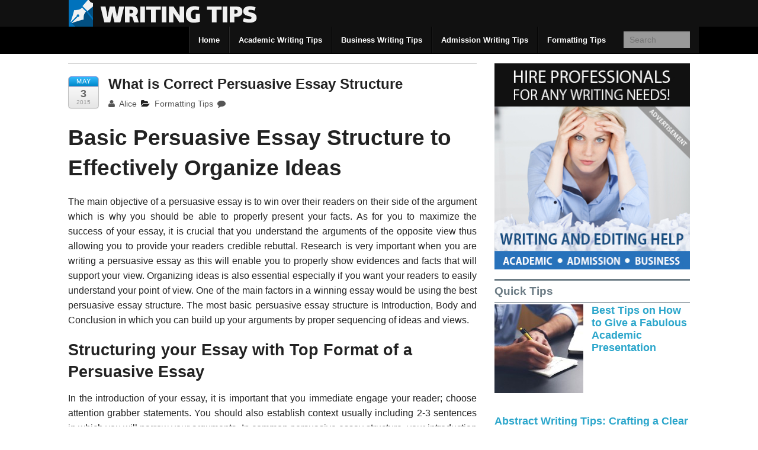

--- FILE ---
content_type: text/html; charset=UTF-8
request_url: https://www.writingtips.info/what-is-correct-persuasive-essay-structure/
body_size: 8758
content:
<!DOCTYPE html>
<!--[if lt IE 9]><html class="no-js lt-ie9" lang="en-US"> <![endif]-->
<!--[if gt IE 8]><!--><html class="no-js" lang="en-US"> <!--<![endif]-->
<head>
<link rel="shortcut icon" href="/wp-content/uploads/2016/01/favicon.png" />
<meta charset="UTF-8" />
<meta name="viewport" content="width=device-width" />
<title>Persuasive Essay Structure Service | Writing Tips</title>
<link rel="profile" href="https://gmpg.org/xfn/11" />
<link rel="pingback" href="https://www.writingtips.info/xmlrpc.php" />
<meta name='robots' content='max-image-preview:large' />

<!-- All in One SEO Pack 3.3.3 by Michael Torbert of Semper Fi Web Design[322,386] -->
<meta name="description"  content="Persuasive essay structure - what it&#039;s like and what things you need to mention in it. Learn how to write it easy and trouble free." />

<meta name="keywords"  content="persuasive essay structure,format of a persuasive essay,format for persuasive essay" />

<script type="application/ld+json" class="aioseop-schema">{"@context":"https://schema.org","@graph":[{"@type":"Organization","@id":"https://www.writingtips.info/#organization","url":"https://www.writingtips.info/","name":"Writing Tips","sameAs":[]},{"@type":"WebSite","@id":"https://www.writingtips.info/#website","url":"https://www.writingtips.info/","name":"Writing Tips","publisher":{"@id":"https://www.writingtips.info/#organization"}},{"@type":"WebPage","@id":"https://www.writingtips.info/what-is-correct-persuasive-essay-structure/#webpage","url":"https://www.writingtips.info/what-is-correct-persuasive-essay-structure/","inLanguage":"en-US","name":"What is Correct Persuasive Essay Structure","isPartOf":{"@id":"https://www.writingtips.info/#website"},"datePublished":"2015-05-03T17:13:36+00:00","dateModified":"2023-11-10T15:26:47+00:00","description":"Persuasive essay structure - what it's like and what things you need to mention in it. Learn how to write it easy and trouble free. "},{"@type":"Article","@id":"https://www.writingtips.info/what-is-correct-persuasive-essay-structure/#article","isPartOf":{"@id":"https://www.writingtips.info/what-is-correct-persuasive-essay-structure/#webpage"},"author":{"@id":"https://www.writingtips.info/author/zvtobdhuzhi0/#author"},"headline":"What is Correct Persuasive Essay Structure","datePublished":"2015-05-03T17:13:36+00:00","dateModified":"2023-11-10T15:26:47+00:00","commentCount":0,"mainEntityOfPage":{"@id":"https://www.writingtips.info/what-is-correct-persuasive-essay-structure/#webpage"},"publisher":{"@id":"https://www.writingtips.info/#organization"},"articleSection":"Formatting Tips, format for persuasive essay, format of a persuasive essay, persuasive essay structure"},{"@type":"Person","@id":"https://www.writingtips.info/author/zvtobdhuzhi0/#author","name":"Alice","sameAs":[],"image":{"@type":"ImageObject","@id":"https://www.writingtips.info/#personlogo","url":"https://secure.gravatar.com/avatar/6d3157f2fa8198b3639da318707b0208?s=96&d=mm&r=g","width":96,"height":96,"caption":"Alice"}}]}</script>
<link rel="canonical" href="https://www.writingtips.info/what-is-correct-persuasive-essay-structure/" />
<!-- All in One SEO Pack -->
<link rel='dns-prefetch' href='//www.writingtips.info' />
<link rel="alternate" type="application/rss+xml" title="Writing Tips &raquo; Feed" href="https://www.writingtips.info/feed/" />
<link rel="alternate" type="application/rss+xml" title="Writing Tips &raquo; Comments Feed" href="https://www.writingtips.info/comments/feed/" />
<link rel="alternate" type="application/rss+xml" title="Writing Tips &raquo; What is Correct Persuasive Essay Structure Comments Feed" href="https://www.writingtips.info/what-is-correct-persuasive-essay-structure/feed/" />
<script type="text/javascript">
window._wpemojiSettings = {"baseUrl":"https:\/\/s.w.org\/images\/core\/emoji\/14.0.0\/72x72\/","ext":".png","svgUrl":"https:\/\/s.w.org\/images\/core\/emoji\/14.0.0\/svg\/","svgExt":".svg","source":{"concatemoji":"https:\/\/www.writingtips.info\/wp-includes\/js\/wp-emoji-release.min.js?ver=6.1.1"}};
/*! This file is auto-generated */
!function(e,a,t){var n,r,o,i=a.createElement("canvas"),p=i.getContext&&i.getContext("2d");function s(e,t){var a=String.fromCharCode,e=(p.clearRect(0,0,i.width,i.height),p.fillText(a.apply(this,e),0,0),i.toDataURL());return p.clearRect(0,0,i.width,i.height),p.fillText(a.apply(this,t),0,0),e===i.toDataURL()}function c(e){var t=a.createElement("script");t.src=e,t.defer=t.type="text/javascript",a.getElementsByTagName("head")[0].appendChild(t)}for(o=Array("flag","emoji"),t.supports={everything:!0,everythingExceptFlag:!0},r=0;r<o.length;r++)t.supports[o[r]]=function(e){if(p&&p.fillText)switch(p.textBaseline="top",p.font="600 32px Arial",e){case"flag":return s([127987,65039,8205,9895,65039],[127987,65039,8203,9895,65039])?!1:!s([55356,56826,55356,56819],[55356,56826,8203,55356,56819])&&!s([55356,57332,56128,56423,56128,56418,56128,56421,56128,56430,56128,56423,56128,56447],[55356,57332,8203,56128,56423,8203,56128,56418,8203,56128,56421,8203,56128,56430,8203,56128,56423,8203,56128,56447]);case"emoji":return!s([129777,127995,8205,129778,127999],[129777,127995,8203,129778,127999])}return!1}(o[r]),t.supports.everything=t.supports.everything&&t.supports[o[r]],"flag"!==o[r]&&(t.supports.everythingExceptFlag=t.supports.everythingExceptFlag&&t.supports[o[r]]);t.supports.everythingExceptFlag=t.supports.everythingExceptFlag&&!t.supports.flag,t.DOMReady=!1,t.readyCallback=function(){t.DOMReady=!0},t.supports.everything||(n=function(){t.readyCallback()},a.addEventListener?(a.addEventListener("DOMContentLoaded",n,!1),e.addEventListener("load",n,!1)):(e.attachEvent("onload",n),a.attachEvent("onreadystatechange",function(){"complete"===a.readyState&&t.readyCallback()})),(e=t.source||{}).concatemoji?c(e.concatemoji):e.wpemoji&&e.twemoji&&(c(e.twemoji),c(e.wpemoji)))}(window,document,window._wpemojiSettings);
</script>
<style type="text/css">
img.wp-smiley,
img.emoji {
	display: inline !important;
	border: none !important;
	box-shadow: none !important;
	height: 1em !important;
	width: 1em !important;
	margin: 0 0.07em !important;
	vertical-align: -0.1em !important;
	background: none !important;
	padding: 0 !important;
}
</style>
	<link rel='stylesheet' id='wp-block-library-css' href='https://www.writingtips.info/wp-includes/css/dist/block-library/style.min.css?ver=6.1.1' type='text/css' media='all' />
<link rel='stylesheet' id='classic-theme-styles-css' href='https://www.writingtips.info/wp-includes/css/classic-themes.min.css?ver=1' type='text/css' media='all' />
<style id='global-styles-inline-css' type='text/css'>
body{--wp--preset--color--black: #000000;--wp--preset--color--cyan-bluish-gray: #abb8c3;--wp--preset--color--white: #ffffff;--wp--preset--color--pale-pink: #f78da7;--wp--preset--color--vivid-red: #cf2e2e;--wp--preset--color--luminous-vivid-orange: #ff6900;--wp--preset--color--luminous-vivid-amber: #fcb900;--wp--preset--color--light-green-cyan: #7bdcb5;--wp--preset--color--vivid-green-cyan: #00d084;--wp--preset--color--pale-cyan-blue: #8ed1fc;--wp--preset--color--vivid-cyan-blue: #0693e3;--wp--preset--color--vivid-purple: #9b51e0;--wp--preset--gradient--vivid-cyan-blue-to-vivid-purple: linear-gradient(135deg,rgba(6,147,227,1) 0%,rgb(155,81,224) 100%);--wp--preset--gradient--light-green-cyan-to-vivid-green-cyan: linear-gradient(135deg,rgb(122,220,180) 0%,rgb(0,208,130) 100%);--wp--preset--gradient--luminous-vivid-amber-to-luminous-vivid-orange: linear-gradient(135deg,rgba(252,185,0,1) 0%,rgba(255,105,0,1) 100%);--wp--preset--gradient--luminous-vivid-orange-to-vivid-red: linear-gradient(135deg,rgba(255,105,0,1) 0%,rgb(207,46,46) 100%);--wp--preset--gradient--very-light-gray-to-cyan-bluish-gray: linear-gradient(135deg,rgb(238,238,238) 0%,rgb(169,184,195) 100%);--wp--preset--gradient--cool-to-warm-spectrum: linear-gradient(135deg,rgb(74,234,220) 0%,rgb(151,120,209) 20%,rgb(207,42,186) 40%,rgb(238,44,130) 60%,rgb(251,105,98) 80%,rgb(254,248,76) 100%);--wp--preset--gradient--blush-light-purple: linear-gradient(135deg,rgb(255,206,236) 0%,rgb(152,150,240) 100%);--wp--preset--gradient--blush-bordeaux: linear-gradient(135deg,rgb(254,205,165) 0%,rgb(254,45,45) 50%,rgb(107,0,62) 100%);--wp--preset--gradient--luminous-dusk: linear-gradient(135deg,rgb(255,203,112) 0%,rgb(199,81,192) 50%,rgb(65,88,208) 100%);--wp--preset--gradient--pale-ocean: linear-gradient(135deg,rgb(255,245,203) 0%,rgb(182,227,212) 50%,rgb(51,167,181) 100%);--wp--preset--gradient--electric-grass: linear-gradient(135deg,rgb(202,248,128) 0%,rgb(113,206,126) 100%);--wp--preset--gradient--midnight: linear-gradient(135deg,rgb(2,3,129) 0%,rgb(40,116,252) 100%);--wp--preset--duotone--dark-grayscale: url('#wp-duotone-dark-grayscale');--wp--preset--duotone--grayscale: url('#wp-duotone-grayscale');--wp--preset--duotone--purple-yellow: url('#wp-duotone-purple-yellow');--wp--preset--duotone--blue-red: url('#wp-duotone-blue-red');--wp--preset--duotone--midnight: url('#wp-duotone-midnight');--wp--preset--duotone--magenta-yellow: url('#wp-duotone-magenta-yellow');--wp--preset--duotone--purple-green: url('#wp-duotone-purple-green');--wp--preset--duotone--blue-orange: url('#wp-duotone-blue-orange');--wp--preset--font-size--small: 13px;--wp--preset--font-size--medium: 20px;--wp--preset--font-size--large: 36px;--wp--preset--font-size--x-large: 42px;--wp--preset--spacing--20: 0.44rem;--wp--preset--spacing--30: 0.67rem;--wp--preset--spacing--40: 1rem;--wp--preset--spacing--50: 1.5rem;--wp--preset--spacing--60: 2.25rem;--wp--preset--spacing--70: 3.38rem;--wp--preset--spacing--80: 5.06rem;}:where(.is-layout-flex){gap: 0.5em;}body .is-layout-flow > .alignleft{float: left;margin-inline-start: 0;margin-inline-end: 2em;}body .is-layout-flow > .alignright{float: right;margin-inline-start: 2em;margin-inline-end: 0;}body .is-layout-flow > .aligncenter{margin-left: auto !important;margin-right: auto !important;}body .is-layout-constrained > .alignleft{float: left;margin-inline-start: 0;margin-inline-end: 2em;}body .is-layout-constrained > .alignright{float: right;margin-inline-start: 2em;margin-inline-end: 0;}body .is-layout-constrained > .aligncenter{margin-left: auto !important;margin-right: auto !important;}body .is-layout-constrained > :where(:not(.alignleft):not(.alignright):not(.alignfull)){max-width: var(--wp--style--global--content-size);margin-left: auto !important;margin-right: auto !important;}body .is-layout-constrained > .alignwide{max-width: var(--wp--style--global--wide-size);}body .is-layout-flex{display: flex;}body .is-layout-flex{flex-wrap: wrap;align-items: center;}body .is-layout-flex > *{margin: 0;}:where(.wp-block-columns.is-layout-flex){gap: 2em;}.has-black-color{color: var(--wp--preset--color--black) !important;}.has-cyan-bluish-gray-color{color: var(--wp--preset--color--cyan-bluish-gray) !important;}.has-white-color{color: var(--wp--preset--color--white) !important;}.has-pale-pink-color{color: var(--wp--preset--color--pale-pink) !important;}.has-vivid-red-color{color: var(--wp--preset--color--vivid-red) !important;}.has-luminous-vivid-orange-color{color: var(--wp--preset--color--luminous-vivid-orange) !important;}.has-luminous-vivid-amber-color{color: var(--wp--preset--color--luminous-vivid-amber) !important;}.has-light-green-cyan-color{color: var(--wp--preset--color--light-green-cyan) !important;}.has-vivid-green-cyan-color{color: var(--wp--preset--color--vivid-green-cyan) !important;}.has-pale-cyan-blue-color{color: var(--wp--preset--color--pale-cyan-blue) !important;}.has-vivid-cyan-blue-color{color: var(--wp--preset--color--vivid-cyan-blue) !important;}.has-vivid-purple-color{color: var(--wp--preset--color--vivid-purple) !important;}.has-black-background-color{background-color: var(--wp--preset--color--black) !important;}.has-cyan-bluish-gray-background-color{background-color: var(--wp--preset--color--cyan-bluish-gray) !important;}.has-white-background-color{background-color: var(--wp--preset--color--white) !important;}.has-pale-pink-background-color{background-color: var(--wp--preset--color--pale-pink) !important;}.has-vivid-red-background-color{background-color: var(--wp--preset--color--vivid-red) !important;}.has-luminous-vivid-orange-background-color{background-color: var(--wp--preset--color--luminous-vivid-orange) !important;}.has-luminous-vivid-amber-background-color{background-color: var(--wp--preset--color--luminous-vivid-amber) !important;}.has-light-green-cyan-background-color{background-color: var(--wp--preset--color--light-green-cyan) !important;}.has-vivid-green-cyan-background-color{background-color: var(--wp--preset--color--vivid-green-cyan) !important;}.has-pale-cyan-blue-background-color{background-color: var(--wp--preset--color--pale-cyan-blue) !important;}.has-vivid-cyan-blue-background-color{background-color: var(--wp--preset--color--vivid-cyan-blue) !important;}.has-vivid-purple-background-color{background-color: var(--wp--preset--color--vivid-purple) !important;}.has-black-border-color{border-color: var(--wp--preset--color--black) !important;}.has-cyan-bluish-gray-border-color{border-color: var(--wp--preset--color--cyan-bluish-gray) !important;}.has-white-border-color{border-color: var(--wp--preset--color--white) !important;}.has-pale-pink-border-color{border-color: var(--wp--preset--color--pale-pink) !important;}.has-vivid-red-border-color{border-color: var(--wp--preset--color--vivid-red) !important;}.has-luminous-vivid-orange-border-color{border-color: var(--wp--preset--color--luminous-vivid-orange) !important;}.has-luminous-vivid-amber-border-color{border-color: var(--wp--preset--color--luminous-vivid-amber) !important;}.has-light-green-cyan-border-color{border-color: var(--wp--preset--color--light-green-cyan) !important;}.has-vivid-green-cyan-border-color{border-color: var(--wp--preset--color--vivid-green-cyan) !important;}.has-pale-cyan-blue-border-color{border-color: var(--wp--preset--color--pale-cyan-blue) !important;}.has-vivid-cyan-blue-border-color{border-color: var(--wp--preset--color--vivid-cyan-blue) !important;}.has-vivid-purple-border-color{border-color: var(--wp--preset--color--vivid-purple) !important;}.has-vivid-cyan-blue-to-vivid-purple-gradient-background{background: var(--wp--preset--gradient--vivid-cyan-blue-to-vivid-purple) !important;}.has-light-green-cyan-to-vivid-green-cyan-gradient-background{background: var(--wp--preset--gradient--light-green-cyan-to-vivid-green-cyan) !important;}.has-luminous-vivid-amber-to-luminous-vivid-orange-gradient-background{background: var(--wp--preset--gradient--luminous-vivid-amber-to-luminous-vivid-orange) !important;}.has-luminous-vivid-orange-to-vivid-red-gradient-background{background: var(--wp--preset--gradient--luminous-vivid-orange-to-vivid-red) !important;}.has-very-light-gray-to-cyan-bluish-gray-gradient-background{background: var(--wp--preset--gradient--very-light-gray-to-cyan-bluish-gray) !important;}.has-cool-to-warm-spectrum-gradient-background{background: var(--wp--preset--gradient--cool-to-warm-spectrum) !important;}.has-blush-light-purple-gradient-background{background: var(--wp--preset--gradient--blush-light-purple) !important;}.has-blush-bordeaux-gradient-background{background: var(--wp--preset--gradient--blush-bordeaux) !important;}.has-luminous-dusk-gradient-background{background: var(--wp--preset--gradient--luminous-dusk) !important;}.has-pale-ocean-gradient-background{background: var(--wp--preset--gradient--pale-ocean) !important;}.has-electric-grass-gradient-background{background: var(--wp--preset--gradient--electric-grass) !important;}.has-midnight-gradient-background{background: var(--wp--preset--gradient--midnight) !important;}.has-small-font-size{font-size: var(--wp--preset--font-size--small) !important;}.has-medium-font-size{font-size: var(--wp--preset--font-size--medium) !important;}.has-large-font-size{font-size: var(--wp--preset--font-size--large) !important;}.has-x-large-font-size{font-size: var(--wp--preset--font-size--x-large) !important;}
.wp-block-navigation a:where(:not(.wp-element-button)){color: inherit;}
:where(.wp-block-columns.is-layout-flex){gap: 2em;}
.wp-block-pullquote{font-size: 1.5em;line-height: 1.6;}
</style>
<link rel='stylesheet' id='xinwp-addons-css' href='https://www.writingtips.info/wp-content/themes/xin-magazine/xinwp/css/addons.min.css?ver=1.0.7' type='text/css' media='all' />
<link rel='stylesheet' id='xinwp-foundation-css' href='https://www.writingtips.info/wp-content/themes/xin-magazine/xinwp/css/foundation.min.css?ver=4.1.7' type='text/css' media='all' />
<link rel='stylesheet' id='xinmag-css' href='https://www.writingtips.info/wp-content/themes/xin-magazine/css/xinmag.css?ver=1.0.7' type='text/css' media='all' />
<script type='text/javascript' src='https://www.writingtips.info/wp-content/themes/xin-magazine/xinwp/js/custom.modernizr.js?ver=1' id='modernizr-js'></script>
<script type='text/javascript' src='https://www.writingtips.info/wp-includes/js/jquery/jquery.min.js?ver=3.6.1' id='jquery-core-js'></script>
<script type='text/javascript' src='https://www.writingtips.info/wp-includes/js/jquery/jquery-migrate.min.js?ver=3.3.2' id='jquery-migrate-js'></script>
<link rel="https://api.w.org/" href="https://www.writingtips.info/wp-json/" /><link rel="alternate" type="application/json" href="https://www.writingtips.info/wp-json/wp/v2/posts/375" /><link rel="EditURI" type="application/rsd+xml" title="RSD" href="https://www.writingtips.info/xmlrpc.php?rsd" />
<link rel="wlwmanifest" type="application/wlwmanifest+xml" href="https://www.writingtips.info/wp-includes/wlwmanifest.xml" />
<meta name="generator" content="WordPress 6.1.1" />
<link rel='shortlink' href='https://www.writingtips.info/?p=375' />
<link rel="alternate" type="application/json+oembed" href="https://www.writingtips.info/wp-json/oembed/1.0/embed?url=https%3A%2F%2Fwww.writingtips.info%2Fwhat-is-correct-persuasive-essay-structure%2F" />
<link rel="alternate" type="text/xml+oembed" href="https://www.writingtips.info/wp-json/oembed/1.0/embed?url=https%3A%2F%2Fwww.writingtips.info%2Fwhat-is-correct-persuasive-essay-structure%2F&#038;format=xml" />
<!-- Custom CSS Styles -->
<style type="text/css" media="screen">
.color_4 { color:#0072BC; } 
.bdcolor_4 { border-color:#0072BC; } 
.bgcolor_4 { background-color:#0072BC; } 
.color_6 { color:#81d742; } 
.bdcolor_6 { border-color:#81d742; } 
.bgcolor_6 { background-color:#81d742; } 
.color_5 { color:#dd3333; } 
.bdcolor_5 { border-color:#dd3333; } 
.bgcolor_5 { background-color:#dd3333; } 
.color_7 { color:#8224e3; } 
.bdcolor_7 { border-color:#8224e3; } 
.bgcolor_7 { background-color:#8224e3; } 

@media screen and (max-width: 480px) {
    .title-area li img{
            width: 200px;
    }
}


div#comments {
display:none;
}

.favorite li{
List-style-type: none;
padding: 3px 5px 3px 25px !important;
margin-left: -20px;
border: none;
line-height: 18px !important;
background: url(/wp-content/themes/xin-magazine/images/favorite.png) no-repeat 0 3% !important;
}


</style>
<style type="text/css">
#site-title,
#site-description {
	position: absolute !important;
	clip: rect(1px 1px 1px 1px); /* IE6, IE7 */
	clip: rect(1px, 1px, 1px, 1px);
}
</style>
</head>
<body class="post-template-default single single-post postid-375 single-format-standard">
<div id="wrapper" class="hfeed">
  <header id="masthead" class="site-header">
<div id="topbar" class="contain-to-grid sticky-topbar">
<nav class="top-bar">
  <ul class="title-area">
	<li class="name">
<a href="https://www.writingtips.info/"><img src="/wp-content/uploads/2014/08/logo.png" alt="Writing Tips"></a>	</li>
	<li class="toggle-topbar menu-icon"><a href="#"><span>Menu</span></a></li>
  </ul>
  <section class="top-bar-section">
<ul id="menu-main-menu" class="top-bar-menu right"><li class="divider"></li><li id="menu-item-11" class="menu-item menu-item-type-custom menu-item-object-custom menu-item-11"><a href="/">Home</a></li>
<li class="divider"></li><li id="menu-item-248" class="menu-item menu-item-type-taxonomy menu-item-object-category menu-item-248"><a href="https://www.writingtips.info/category/academic-writing-tips/">Academic Writing Tips</a></li>
<li class="divider"></li><li id="menu-item-249" class="menu-item menu-item-type-taxonomy menu-item-object-category menu-item-249"><a href="https://www.writingtips.info/category/business-writing-tips/">Business Writing Tips</a></li>
<li class="divider"></li><li id="menu-item-250" class="menu-item menu-item-type-taxonomy menu-item-object-category menu-item-250"><a href="https://www.writingtips.info/category/admission-writing-tips/">Admission Writing Tips</a></li>
<li class="divider"></li><li id="menu-item-251" class="menu-item menu-item-type-taxonomy menu-item-object-category current-post-ancestor current-menu-parent current-post-parent menu-item-251"><a href="https://www.writingtips.info/category/formatting-tips/">Formatting Tips</a></li>
<li class="has-form">	<form method="get" id="searchform" action="https://www.writingtips.info/">
		<input type="text" class="search-query" name="s" id="s" placeholder="Search" />
		<input type="submit" class="submit" name="submit" id="searchsubmit" value="Search" />
	</form>
</li></ul>  </section>
</nav></div>
	<div class="row">	
		<div id="branding" class="large-12 columns">

	<div class="site-title">
		<h3 id="site-title"><a href="https://www.writingtips.info/" title="Writing Tips" rel="home">Writing Tips</a></h3>
		<h3 id="site-description"></h3>
	</div>
</div>
    </div>
	<div id="section" class="section-bar">
	<div class="row"><div class="large-12 columns">
<ul class="small-block-grid-4"><li><a href="https://www.writingtips.info/category/academic-writing-tips/" title="Academic Writing Tips" class="bgcolor_4">Academic Writing Tips</a></li><li><a href="https://www.writingtips.info/category/admission-writing-tips/" title="Admission Writing Tips" class="bgcolor_6">Admission Writing Tips</a></li><li><a href="https://www.writingtips.info/category/business-writing-tips/" title="Business Writing Tips" class="bgcolor_5">Business Writing Tips</a></li><li><a href="https://www.writingtips.info/category/formatting-tips/" title="Formatting Tips" class="bgcolor_7">Formatting Tips</a></li></ul>	</div></div></div>
  </header>
<div id="main">
<div class="row row-container">
	<div id="content" class="large-8 columns" role="main">
<article id="post-375" class="post-375 post type-post status-publish format-standard hentry category-formatting-tips tag-format-for-persuasive-essay tag-format-of-a-persuasive-essay tag-persuasive-essay-structure">
<!--  -->
	<header class="entry-header">
<p class="post-date-2"><span class="month">May</span><span class="day">3</span><span class="year">2015</span></p><h1 class="entry-title">What is Correct Persuasive Essay Structure</h1><span class="entry-meta"><span class="by-author"><a class="url fn n" title="View all posts by Alice" rel="author"><span class="meta-prep"><i class="icon-user meta-icon"> </i></span> Alice</a></span><span class="entry-category"><span class="meta-prep"><i class="icon-folder-open meta-icon"> </i></span><a href="https://www.writingtips.info/category/formatting-tips/">Formatting Tips</a></span><span class="meta-comment"><a href="https://www.writingtips.info/what-is-correct-persuasive-essay-structure/#respond"><i class="icon-comment meta-icon"> </i></a></span></span>	</header>
	<div class="entry-content clearfix">
<h2 style="text-align: left;">Basic Persuasive Essay Structure to Effectively Organize Ideas</h2>
<p style="text-align: justify;">The main objective of a persuasive essay is to win over their readers on their side of the argument which is why you should be able to properly present your facts. As for you to maximize the success of your essay, it is crucial that you understand the arguments of the opposite view thus allowing you to provide your readers credible rebuttal. Research is very important when you are writing a persuasive essay as this will enable you to properly show evidences and facts that will support your view. Organizing ideas is also essential especially if you want your readers to easily understand your point of view. One of the main factors in a winning essay would be using the best persuasive essay structure. The most basic persuasive essay structure is Introduction, Body and Conclusion in which you can build up your arguments by proper sequencing of ideas and views.</p>
<h3 style="text-align: left;">Structuring your Essay with Top Format of a Persuasive Essay</h3>
<p style="text-align: justify;">In the introduction of your essay, it is important that you immediate engage your reader; choose attention grabber statements. You should also establish context usually including 2-3 sentences in which you will narrow your arguments. In common persuasive essay structure, your introduction should be able to cite your sources as to support your arguments. Lastly, your introduction must have a strong, brief and complete thesis statement that summarizes your case. In the body of your persuasive essay, you should start off with clear and concise topic sentence. As for you to maximize the quality of your essay, you should be able to include facts, quotes and other concrete details. Always cite your sources when necessary as to avoid any form of plagiarism. In format of a persuasive essay, the body of your essay should be able to offer insightful commentary to support your argument and address a counter argument in which will include a rebuttal to defend your thesis.</p>
<h3 style="text-align: left;">Ensure Proper Formatting by Using Best Format for Persuasive Essay</h3>
<p style="text-align: justify;">The conclusion of your persuasive essay should be able to include summary of your key points. Always restate your thesis but make sure to paraphrase it properly. Tie everything together in your conclusion and be sure to call for an action. Remember that your essay should be able to persuade your readers to take action or spread the word. Your persuasive essay can vary sentence patterns, create a strong voice and offer a logical argument throughout. Proper formatting of your essay will allow you to effectively organize your arguments as to not confuse your readers. It is very crucial that you use proper persuasive essay structure as this plays a vital part in the overall quality of your paper. If you do not know the correct format for persuasive essay, <a title="college application essay format" href="//www.writingtips.info/what-is-college-application-essay-format/">college application essay format</a> or format of synopsis, there are writing services online that can provide you expert help on formatting.The best part with these services is the assurance that your final essay will be well edited, properly structured and comply with the correct standards of persuasive essay formatting!</p>
<h3 style="text-align: center;">But if you want to write a psychology dissertation, you can visit our website. We are ready to write forensic, sport, social and clinical psychology dissertation for you!</h3>
	</div>
		
	<footer class="entry-footer clearfix">
<div class="entry-meta entry-meta-bottom"><span class="entry-tags"><i class="icon-tags meta-icon"> </i><span class="entry-tag"><a href="https://www.writingtips.info/tag/format-for-persuasive-essay/" rel="tag">format for persuasive essay</a> &bull; <a href="https://www.writingtips.info/tag/format-of-a-persuasive-essay/" rel="tag">format of a persuasive essay</a> &bull; <a href="https://www.writingtips.info/tag/persuasive-essay-structure/" rel="tag">persuasive essay structure</a></span></span></div>	</footer>
</article>

			<nav id="nav-single" class="clearfix">
				<span class="nav-previous"><a href="https://www.writingtips.info/the-proper-critique-paper-format-to-use/" rel="prev"><span class="meta-nav"><i class="icon-chevron-left"></i></span> The Proper Critique Paper Format to Use</a></span>
				<span class="nav-next"><a href="https://www.writingtips.info/what-is-the-professional-book-review-format/" rel="next">What is the Professional Book Review Format <span class="meta-nav"><i class="icon-chevron-right"></i></span></a></span>
			</nav>
	</div>
		<aside id="sidebar_full" class="large-4 columns widget-area blog-widgets" role="complementary">
			<ul class="xoxo">
<li id="text-2" class="widget-container widget_text">			<div class="textwidget"><a href="//www.professionalwritingservices.biz/"><img src="/wp-content/uploads/2014/09/advartisement.jpg"></a></div>
		</li><li id="xinwp_recent_post-2" class="widget-container xinwp_recent_post"><h4 class="widget-title">Quick Tips</h4><article id="post-441" class="post-441 post type-post status-publish format-standard has-post-thumbnail hentry category-academic-writing-tips tag-academic-conference-presentation tag-academic-presentation tag-academic-presentation-template">
	
		<a href="https://www.writingtips.info/best-tips-on-how-to-give-a-fabulous-academic-presentation/" title="Permalink to Best Tips on How to Give a Fabulous Academic Presentation"><img width="150" height="150" src="https://www.writingtips.info/wp-content/uploads/2015/10/academic-presentation-150x150.jpg" class="post-thumbnail wp-post-image" alt="academic presentation" decoding="async" loading="lazy" title="Best Tips on How to Give a Fabulous Academic Presentation" /></a>
    	<header class="entry-header">
		<h2 class="entry-title"><a href="https://www.writingtips.info/best-tips-on-how-to-give-a-fabulous-academic-presentation/" title="Permalink to Best Tips on How to Give a Fabulous Academic Presentation" rel="bookmark">Best Tips on How to Give a Fabulous Academic Presentation</a></h2>
	</header>
	<div class="entry-summary clearfix">
	</div>
<div class="entry-meta entry-meta-summary clearfix"></div></article>
<article id="post-1105" class="post-1105 post type-post status-publish format-standard hentry category-blog">
	<header class="entry-header">
		<h2 class="entry-title"><a href="https://www.writingtips.info/abstract-writing-tips/" title="Permalink to Abstract Writing Tips: Crafting a Clear and Effective Summary" rel="bookmark">Abstract Writing Tips: Crafting a Clear and Effective Summary</a></h2>
	</header>
	<div class="entry-summary clearfix">
	</div>
<div class="entry-meta entry-meta-summary clearfix"></div></article>
<article id="post-359" class="post-359 post type-post status-publish format-standard hentry category-business-writing-tips tag-how-to-construct-a-report tag-how-to-write-a-good-report tag-how-to-write-the-report">
	<header class="entry-header">
		<h2 class="entry-title"><a href="https://www.writingtips.info/how-to-write-a-good-report-paper/" title="Permalink to How to Write a Good Report Paper" rel="bookmark">How to Write a Good Report Paper</a></h2>
	</header>
	<div class="entry-summary clearfix">
	</div>
<div class="entry-meta entry-meta-summary clearfix"></div></article>
</li>
		<li id="recent-posts-2" class="widget-container widget_recent_entries">
		<h4 class="widget-title">Our Blog</h4>
		<ul>
											<li>
					<a href="https://www.writingtips.info/tips-on-writing-poetry/">From Inspiration to Creation &#8211; Tips on Writing Poetry</a>
									</li>
											<li>
					<a href="https://www.writingtips.info/creative-writing-tips/">Exploring Unconventional Narratives: Creative Writing Tips for Breaking Traditional Boundaries</a>
									</li>
											<li>
					<a href="https://www.writingtips.info/abstract-writing-tips/">Abstract Writing Tips: Crafting a Clear and Effective Summary</a>
									</li>
											<li>
					<a href="https://www.writingtips.info/writing-tips-for-beginners/">Navigating the Writing Craft: Essential Writing Tips for Beginners</a>
									</li>
											<li>
					<a href="https://www.writingtips.info/how-write-a-business-plan/">How to Write a Business Plan: A Comprehensive Guide for Aspiring Entrepreneurs</a>
									</li>
											<li>
					<a href="https://www.writingtips.info/how-to-write-a-thesis/">How to Write a Thesis: Crafting the Cornerstone of Your Academic Journey</a>
									</li>
											<li>
					<a href="https://www.writingtips.info/how-to-write-a-conclusion/">How to Write a Conclusion that Leaves a Lasting Impression</a>
									</li>
											<li>
					<a href="https://www.writingtips.info/writing-an-academic-paper/">Mastering the Art of Writing an Academic Paper: A Comprehensive Student&#8217;s Guide</a>
									</li>
											<li>
					<a href="https://www.writingtips.info/academic-writing-for-graduate-students/">Navigating Academic Writing for Graduate Students: Strategies, Insights, and Unconventional Tips</a>
									</li>
											<li>
					<a href="https://www.writingtips.info/types-of-academic-writing/">Unveiling of Types of Academic Writing: Insights and Tips</a>
									</li>
					</ul>

		</li>			</ul>
		</aside>
	
		<aside id="sidebar_one" class="large-2 columns widget-area blog-widgets" role="complementary">
		<ul class="xoxo">		
		</ul>
		</aside>
	
</div><!-- row -->
</div><!-- #main -->

<div id="footer-widget-area" role="complementary">
<div class="row">
		<div id="first" class="large-4 columns widget-area">
			<ul class="xoxo">
				<li id="nav_menu-3" class="widget-container widget_nav_menu"><div class="menu-footer-container"><ul id="menu-footer" class="menu"><li id="menu-item-14" class="menu-item menu-item-type-custom menu-item-object-custom menu-item-14"><a href="/sitemap/">Sitemap</a></li>
</ul></div></li>			</ul>
		</div>
</div>
</div><div id="footer">
	<div class="row">
		<div id="site-info" class="left">
		&copy; 2026<a href="https://www.writingtips.info/" title="Writing Tips" rel="home">
			Writing Tips</a>
		</div>
		<div id="site-generator" class="right">
			<a href="https://www.writingtips.info/" title="Designed by Stephen Cui" rel="designer"></a>
		</div>
	</div>
	<div class="back-to-top"><a href="#"><span class="icon-chevron-up"></span> TOP</a></div>
</div><!-- #footer -->
</div><!-- #wrapper -->
<script type='text/javascript' src='https://www.writingtips.info/wp-includes/js/comment-reply.min.js?ver=6.1.1' id='comment-reply-js'></script>
<script type='text/javascript' src='https://www.writingtips.info/wp-content/themes/xin-magazine/xinwp/js/jquery.easing.js' id='easing-js'></script>
<script type='text/javascript' src='https://www.writingtips.info/wp-content/themes/xin-magazine/xinwp/js/foundation.min.js?ver=4.1.7' id='foundation-js'></script>
<script type='text/javascript' src='https://www.writingtips.info/wp-content/themes/xin-magazine/js/jquery.flexslider-min.js?ver=2.0' id='flexslider-js'></script>
<script type='text/javascript' src='https://www.writingtips.info/wp-content/themes/xin-magazine/js/xinmag.js?ver=1.0.7' id='xinmag-js'></script>



<script defer src="https://static.cloudflareinsights.com/beacon.min.js/vcd15cbe7772f49c399c6a5babf22c1241717689176015" integrity="sha512-ZpsOmlRQV6y907TI0dKBHq9Md29nnaEIPlkf84rnaERnq6zvWvPUqr2ft8M1aS28oN72PdrCzSjY4U6VaAw1EQ==" data-cf-beacon='{"version":"2024.11.0","token":"8e3b8ba6e32344098cc0d5b7e5772108","r":1,"server_timing":{"name":{"cfCacheStatus":true,"cfEdge":true,"cfExtPri":true,"cfL4":true,"cfOrigin":true,"cfSpeedBrain":true},"location_startswith":null}}' crossorigin="anonymous"></script>
</body>
</html>